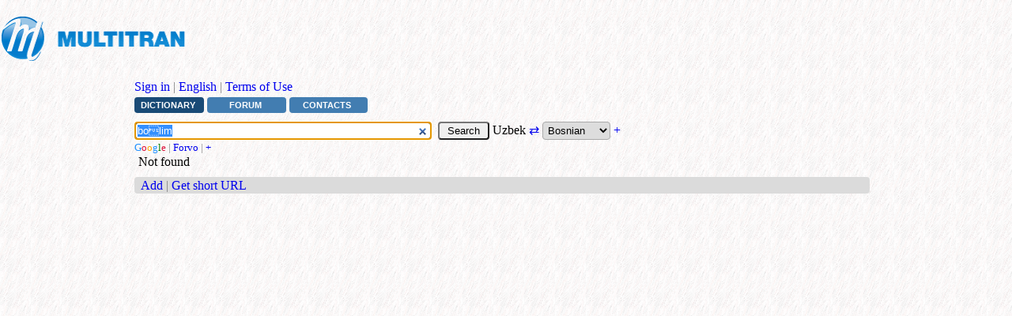

--- FILE ---
content_type: text/html; charset=UTF-8
request_url: https://www.multitran.com/dictionary/uzbek-bosnian/bo%E2%80%98lim
body_size: 3611
content:
<!doctype html>
<html lang="en" xmlns="http://www.w3.org/1999/xhtml">
<head>
<script data-cfasync="false" src="https://cmp.gatekeeperconsent.com/min.js"></script>
<script data-cfasync="false" src="https://the.gatekeeperconsent.com/cmp.min.js"></script>
<script async src="//www.ezojs.com/ezoic/sa.min.js"></script>
<script>
    window.ezstandalone = window.ezstandalone || {};
    ezstandalone.cmd = ezstandalone.cmd || [];
</script>
<meta charset="utf-8">
<meta name="viewport" content="width=device-width, initial-scale=1.0, maximum-scale=5.0">
<title>bolim &ndash; Bosnian translation</title>
<meta property="og:title" content="bolim &ndash; Bosnian translation"><script>
document.cookie="langs=45 63;expires=Wed, 15 Jun 2044 9:42:34 GMT;path=/"
</script>
<meta name="keywords" lang = "en" content="bolim,Multitran,dictionary,translation,Uzbek,Bosnian">
<meta name="description" content="Translations of ‘bolim’ in Multitran dictionary (Uzbek-Bosnian). Word forms, pronunciations, examples in different areas and phrases, forum discussions.">
<meta name="google" content="notranslate"/>
<link rel="canonical" href="https://www.multitran.com/dictionary/uzbek-bosnian/bo%C2%91lim"/>
<link rel="alternate" hreflang="x-default" href="https://www.multitran.com/dictionary/uzbek-bosnian/bo%C2%91lim"/>
<link rel="alternate" hreflang="en" href="https://www.multitran.com/dictionary/uzbek-bosnian/bo%C2%91lim"/>
<link rel="alternate" hreflang="ru" href="https://www.multitran.com/ru/dictionary/uzbek-bosnian/bo%C2%91lim"/>
<link rel="alternate" hreflang="de" href="https://www.multitran.com/de/worterbuch/usbekisch-bosnisch/bo%C2%91lim"/>
<link rel="alternate" hreflang="fr" href="https://www.multitran.com/fr/dictionnaire/ouzbek-bosnien/bo%C2%91lim"/>
<link rel="alternate" hreflang="es" href="https://www.multitran.com/es/diccionario/uzbeko-bosnio/bo%C2%91lim"/>
<link rel="alternate" hreflang="he" href="https://www.multitran.com/he/dictionary/uzbek-bosnian/bo%C2%91lim"/>
<link rel="alternate" hreflang="pl" href="https://www.multitran.com/pl/slownik/uzbecki-bosniacki/bo%C2%91lim"/>
<link rel="alternate" hreflang="zh" href="https://www.multitran.com/zh/dictionary/uzbek-bosnian/bo%C2%91lim"/>
<link rel="alternate" hreflang="uk" href="https://www.multitran.com/uk/dictionary/uzbek-bosnian/bo%C2%91lim"/>
<link rel="icon" href="/favicon.ico" sizes="any">
<link rel="icon" href="/icon.svg" type="image/svg+xml">
<link rel="shortcut icon" href="/gif/favicon.ico">
<link rel="apple-touch-icon" href="/apple-touch-icon.png">
<link rel="manifest" href="/manifest.json">
<link rel="search" type="application/opensearchdescription+xml" href="https://www.multitran.com/opensearch.xml" title="Multitran Search">
<meta name="apple-mobile-web-app-title" content="Multitran Dictionary">
<meta name="msapplication-config" content="https://www.multitran.com/browserconfig.xml">
<meta property="og:image" content="https://www.multitran.com/gif/logo-English.png">
<meta property="og:image:width" content="920">
<meta property="og:image:height" content="235">
<meta property="og:description" content="Translations of ‘bolim’ in Multitran dictionary (Uzbek-Bosnian). Word forms, pronunciations, examples in different areas and phrases, forum discussions.">
<meta property="og:url" content="https://www.multitran.com/dictionary/uzbek-bosnian/bo%C2%91lim"/>
<link rel="stylesheet" href="/style.css?v=402" type="text/css">
<script src="/script.js?v=54"></script>
<script async src="https://www.ezojs.com/ezoic/sa.min.js"></script>
<script src="https://the.gatekeeperconsent.com/cmp.min.js" data-cfasync="false"></script><script async src="https://pagead2.googlesyndication.com/pagead/js/adsbygoogle.js?client=ca-pub-5172750245181210" crossorigin="anonymous"></script>
<!-- Google tag (gtag.js) -->
<script async src="https://www.googletagmanager.com/gtag/js?id=G-8BNQ9L4TKJ"></script>
<script>
  window.dataLayer = window.dataLayer || [];
  function gtag(){dataLayer.push(arguments);}
  gtag('js', new Date());
  gtag('config', 'G-8BNQ9L4TKJ');
</script>

<script>
var urlgo="/m.exe?l1=45&l2=63&s=";
var url="/ms.exe?l1=45&l2=63&s=";
var strclosesug="close";
</script>
<script>
function setCookie(cname, cvalue, exdays) {
    var d = new Date();
    d.setTime(d.getTime() + (exdays*24*60*60*1000));
    var expires = "expires="+d.toUTCString();
    document.cookie = cname + "=" + cvalue + "; " + expires;
}

setCookie('h', screen.height, 7)
setCookie('w', screen.width, 7)

var w1 = window.innerWidth
|| document.documentElement.clientWidth
|| document.body.clientWidth;

var h1 = window.innerHeight
|| document.documentElement.clientHeight
|| document.body.clientHeight;

setCookie('w1', w1, 7)
setCookie('h1', h1, 7)
</SCRIPT>
<script src="//wurfl.io/wurfl.js"></script>
</head>
<body>
<!-- Google Tag Manager (noscript) -->
<noscript><iframe src="https://www.googletagmanager.com/ns.html?id=GTM-PLRBTNK"
height="0" width="0" style="display:none;visibility:hidden"></iframe></noscript>
<!-- End Google Tag Manager (noscript) -->

<script>
document.body.style.backgroundImage = "url('/gif/bg.gif')";
</script>
<script>
//alert(WURFL.complete_device_name + WURFL.form_factor + WURFL.is_mobile);
var address = "https://www.multitran.com/m.exe?a=496&ag=Mozilla/5.0 (Macintosh; Intel Mac OS X 10_15_7) AppleWebKit/537.36 (KHTML, like Gecko) Chrome/131.0.0.0 Safari/537.36; ClaudeBot/1.0; +claudebot@anthropic.com)&im=";
address += WURFL.is_mobile;
//alert(address);
fetch(address)
    .then(response => {
        if (!response.ok) {
//            throw new Error('Network response error');  
        }
//        return response.json();
    })
    .then(data => {
//        console.log(data);
    })
    .catch(error => {
//        console.error('Fetch error:', error);
    });
</script>

<div class="container" id="start">
<!--<a name="start"></a>-->
<table border="0">
<tr height="90px">
<td valign="top" align="left"><a href="/"><img src="/gif/logoe.gif" title="Multitran dictionary" height="90px" width="251px"></a></td>
<td>
<!-- Banner top search: ezoic 33 -->
<div id="ezoic-pub-ad-placeholder-103"></div>
<script>
    ezstandalone.cmd.push(function() {
        ezstandalone.showAds(103);
    });
</script>
</td>
</tr></table>
<div class="lclass160"></div>
<div class="rclass160"></div>
<div class="mclass160_160">
<div class="offset1"><a href="/m.exe?a=40&amp;pl=l1<eq>45<amp>l2<eq>63<amp>s<eq>bolim">Sign in</a> <span style="color:gray">|</span> <a href="/m.exe?a=256&amp;pl=l1<eq>45<amp>l2<eq>63<amp>s<eq>bolim">English</a> <span style="color:gray">|</span> <a href="/m.exe?a=421">Terms of Use</a></div></div>
<div class="mclass160_160"><a class="menu1" href="/m.exe?a=1&amp;l1=45&amp;l2=63">Dictionary</a><a class="menu" href="/m.exe?a=2&amp;l1=45&amp;l2=63">Forum</a><a class="menu" href="/m.exe?a=382">Contacts</a><p></div>
<p class="empty5"></p>
<div class="mclass160_160"><!--topmenu-->
<script>
var defaultl1 = 45;
var defaultl2 = 63;
</script>
<!--<div class="search">// -->
    <form id="translation" name="translation" action="/m.exe" method="get">
<input type="hidden" id = "ll1" name="ll1" value="45"><input type="hidden" id="ll2" name="ll2" value="63">
    <span style="position:relative;">
	<input id="s" type="search" class="input-trans" name="s" autocomplete="off" value="bolim" size="45" tabindex="1" >&nbsp;</span>
	<input class="button4" type="submit" value="  Search  " tabindex="2">&nbsp;Uzbek <a href="/m.exe?s=bolim&amp;l1=63&amp;l2=45&amp;fl=1" id="rev">⇄</a>
<select class="roundedSelectBox" id="l2" name="l2" size="1" onChange="other_lang()">
<option selected value="63">Bosnian</option>
<option value="119">Norwegian</option></select>
 <a href="/m.exe?a=486&amp;l1=45&amp;l2=63">+</a><div id="suggest"></div>
	<script><!--
	document.translation.s.select()
	document.translation.s.focus() 
	createAutoComplete();
	// --></script>
	</form>
<!--</div>// -->
<div style="padding-top:0px; padding-bottom:0px;"><span class="small"><a title="Google" target="_blank"  href="http://www.google.com/search?q=%22bo%C2%91lim%22"><font color=DodgerBlue>G</font><font color=Crimson>o</font><font color=Orange>o</font><font color=DodgerBlue>g</font><font color=Green>l</font><font color=Crimson>e</font></a> <span style="color:gray">|</span> <a title="Forvo (pronunciations)" target="_blank"  href="https://forvo.com/word/bo%C2%91lim/">Forvo</a> <span style="color:gray">|</span> <a target="_blank" href="/m.exe?a=28&amp;l1=45&amp;l2=63&amp;forcelang=1&amp;select=1&amp;s=bolim">+</a></span></div><img border="0" src="../gif/empty1.gif" width="1" height="15">&nbsp;Not found<p><!--<p class="empty10"></p>-->
<p class="empty10"></p>
<div class="grayline">
 <div style="float: left"><a href="/m.exe?a=104&amp;l1=45&amp;l2=63&amp;s=bolim">Add</a>
 <span style="color:gray">|</span> <a href="javascript://" onclick="GetShortUrl('', '1')">Get short URL</a></div>
 <div style="text-align: right">&nbsp;</div> 
</div>
<p class="empty10"></p>
<div class="center"></div>
<rclass160></rclass160>
<lclass160></lclass160>
</div>
</div>
</body>
</html>

--- FILE ---
content_type: text/html; charset=utf-8
request_url: https://www.google.com/recaptcha/api2/aframe
body_size: 224
content:
<!DOCTYPE HTML><html><head><meta http-equiv="content-type" content="text/html; charset=UTF-8"></head><body><script nonce="HnuDru1s9MFZHIhGlgp5RQ">/** Anti-fraud and anti-abuse applications only. See google.com/recaptcha */ try{var clients={'sodar':'https://pagead2.googlesyndication.com/pagead/sodar?'};window.addEventListener("message",function(a){try{if(a.source===window.parent){var b=JSON.parse(a.data);var c=clients[b['id']];if(c){var d=document.createElement('img');d.src=c+b['params']+'&rc='+(localStorage.getItem("rc::a")?sessionStorage.getItem("rc::b"):"");window.document.body.appendChild(d);sessionStorage.setItem("rc::e",parseInt(sessionStorage.getItem("rc::e")||0)+1);localStorage.setItem("rc::h",'1768977758152');}}}catch(b){}});window.parent.postMessage("_grecaptcha_ready", "*");}catch(b){}</script></body></html>